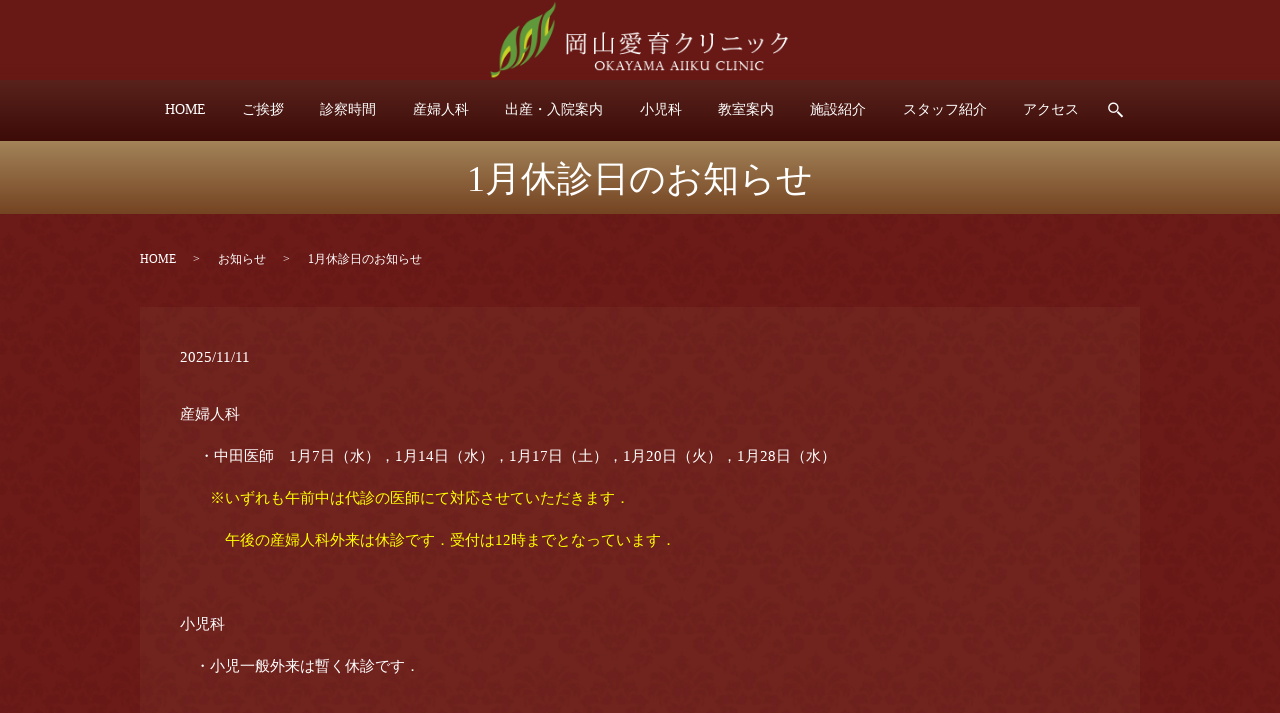

--- FILE ---
content_type: text/html; charset=UTF-8
request_url: https://www.aiiku-clinic.com/news/410
body_size: 3781
content:
  <!DOCTYPE HTML>
<html lang="ja">
<head prefix="og: http://ogp.me/ns# fb: http://ogp.me/ns/fb# article: http://ogp.me/ns/article#">
  <meta charset="utf-8">
  <meta http-equiv="X-UA-Compatible" content="IE=edge,chrome=1">
  <meta name="viewport" content="width=device-width, initial-scale=1">
  <title>1月休診日のお知らせ</title>
  
<!-- All in One SEO Pack 3.1.1 によって Michael Torbert の Semper Fi Web Designob_start_detected [-1,-1] -->
<meta name="description"  content="産婦人科 ・中田医師　1月7日（水），1月14日（水），1月17日（土），1月20日（火），1月28日（水） ※いずれも午前中は代診の医師にて対応させていただきます． 午後の産婦人科外来は休診です．受付は12時までとなっています． 小児科 ・小児一般外来は暫く休診です． 2026年1月1日～3日は年始の休診日です．" />

<meta name="keywords"  content="休診日,産婦人科,産科,婦人科,小児科" />

<link rel="canonical" href="https://www.aiiku-clinic.com/news/410" />
<meta property="og:title" content="1月休診日のお知らせ" />
<meta property="og:type" content="article" />
<meta property="og:url" content="https://www.aiiku-clinic.com/news/410" />
<meta property="og:image" content="https://www.aiiku-clinic.com/wp-content/uploads/logo_ogp.jpg" />
<meta property="og:description" content="産婦人科 ・中田医師　1月7日（水），1月14日（水），1月17日（土），1月20日（火），1月28日（水） ※いずれも午前中は代診の医師にて対応させていただきます． 午後の産婦人科外来は休診です．受付は12時までとなっています． 小児科 ・小児一般外来は暫く休診です． 2026年1月1日～3日は年始の休診日です．" />
<meta property="article:published_time" content="2025-11-10T23:00:22Z" />
<meta property="article:modified_time" content="2025-12-16T00:20:49Z" />
<meta property="og:image:secure_url" content="https://www.aiiku-clinic.com/wp-content/uploads/logo_ogp.jpg" />
<meta name="twitter:card" content="summary" />
<meta name="twitter:title" content="1月休診日のお知らせ" />
<meta name="twitter:description" content="産婦人科 ・中田医師　1月7日（水），1月14日（水），1月17日（土），1月20日（火），1月28日（水） ※いずれも午前中は代診の医師にて対応させていただきます． 午後の産婦人科外来は休診です．受付は12時までとなっています． 小児科 ・小児一般外来は暫く休診です． 2026年1月1日～3日は年始の休診日です．" />
<meta name="twitter:image" content="https://www.aiiku-clinic.com/wp-content/uploads/logo_ogp.jpg" />
<!-- All in One SEO Pack -->
<link rel='dns-prefetch' href='//s.w.org' />
<link rel="alternate" type="application/rss+xml" title="岡山愛育クリニック &raquo; 1月休診日のお知らせ のコメントのフィード" href="https://www.aiiku-clinic.com/news/410/feed" />
<link rel='stylesheet' id='wp-block-library-css'  href='https://www.aiiku-clinic.com/wp-includes/css/dist/block-library/style.min.css?ver=5.1.19' type='text/css' media='all' />
<link rel='stylesheet' id='contact-form-7-css'  href='https://www.aiiku-clinic.com/wp-content/plugins/contact-form-7/includes/css/styles.css?ver=5.1.3' type='text/css' media='all' />
<script type='text/javascript' src='https://www.aiiku-clinic.com/wp-content/themes/epress/assets/js/vendor/jquery.min.js?ver=5.1.19'></script>
<link rel='prev' title='おたふくかぜワクチン接種の中断について' href='https://www.aiiku-clinic.com/news/1141' />
<link rel='next' title='令和7年12月2日以降、医療機関等の受診はマイナ保険証で！' href='https://www.aiiku-clinic.com/news/1162' />
<link rel='shortlink' href='https://www.aiiku-clinic.com/?p=410' />
<style>.gallery .gallery-item img { width: auto; height: auto; }</style>  <title>
    1月休診日のお知らせ  </title>
  
<!-- デバッグ警告: All in One SEO Packメタデータがwp_headフィルタから再度含まれました。 2回呼び出されました。 -->
<link rel='dns-prefetch' href='//s.w.org' />
<link rel="alternate" type="application/rss+xml" title="岡山愛育クリニック &raquo; 1月休診日のお知らせ のコメントのフィード" href="https://www.aiiku-clinic.com/news/410/feed" />
<link rel='prev' title='おたふくかぜワクチン接種の中断について' href='https://www.aiiku-clinic.com/news/1141' />
<link rel='next' title='令和7年12月2日以降、医療機関等の受診はマイナ保険証で！' href='https://www.aiiku-clinic.com/news/1162' />
<link rel='shortlink' href='https://www.aiiku-clinic.com/?p=410' />
<style>.gallery .gallery-item img { width: auto; height: auto; }</style>  <link href="https://fonts.googleapis.com/css?family=Noto+Sans+JP:400,700&amp;subset=japanese" rel="stylesheet">
  <link href="https://www.aiiku-clinic.com/wp-content/themes/epress/assets/css/main.css?1768878248" rel="stylesheet">
  <script src="https://www.aiiku-clinic.com/wp-content/themes/epress/assets/js/vendor/respond.min.js"></script>
      <script type="application/ld+json">
  {
    "@context": "http://schema.org",
    "@type": "BreadcrumbList",
    "itemListElement":
    [
      {
      "@type": "ListItem",
      "position": 1,
      "item":
      {
        "@id": "https://www.aiiku-clinic.com/",
        "name": "岡山愛育クリニック"
      }
    },
{
      "@type": "ListItem",
      "position": 2,
      "item":
      {
        "@id": "https://www.aiiku-clinic.com/category/news/",
        "name": "お知らせ"
      }
    },
{
      "@type": "ListItem",
      "position": 3,
      "item":
      {
        "@id": "https://www.aiiku-clinic.com/news/410/",
        "name": "1月休診日のお知らせ"
      }
    }    ]
  }
  </script>


  <script type="application/ld+json">
  {
    "@context": "http://schema.org/",
    "@type": "Hospital",
    "name": "岡山愛育クリニック",
    "address": "〒703-8265 岡山県岡山市中区倉田508-8",
    "telephone": "086-276-8500",
    "faxNumber": "",
    "url": "https://www.aiiku-clinic.com",
    "email": "info@aiiku-clinic.com",
    "image": "https://www.aiiku-clinic.com/wp-content/uploads/logo_ogp.jpg",
    "logo": "https://www.aiiku-clinic.com/wp-content/uploads/logo_org.png"
  }
  </script>
</head>
<body class=" scrollTop<74fd5f94cc464a4177b0ec4ad998e36c />" >
<div id="fb-root"></div>
<script>(function(d, s, id) {
    var js, fjs = d.getElementsByTagName(s)[0];
    if (d.getElementById(id)) return;
    js = d.createElement(s); js.id = id;
    js.src = 'https://connect.facebook.net/ja_JP/sdk.js#xfbml=1&version=v2.12';
    fjs.parentNode.insertBefore(js, fjs);
  }(document, 'script', 'facebook-jssdk'));</script>
<header>
  <div class="primary_header">
    <div class="container">
      <div class="row">
                <div class="title">
                <a href="https://www.aiiku-clinic.com/">
          <img src="/wp-content/uploads/logo.svg" alt="岡山愛育クリニック">
        </a>
                </div>
      </div>
    </div>
    <nav class="global_nav"><ul><li><a href="https://www.aiiku-clinic.com/">HOME</a></li>
<li><a href="https://www.aiiku-clinic.com/greeting">ご挨拶</a></li>
<li><a href="https://www.aiiku-clinic.com/consultation-hours">診察時間</a></li>
<li><a href="https://www.aiiku-clinic.com/obstetrics-and-gynecology">産婦人科</a></li>
<li><a href="https://www.aiiku-clinic.com/hospitalization-information">出産・入院案内</a></li>
<li><a href="https://www.aiiku-clinic.com/pediatrics">小児科</a></li>
<li><a href="https://www.aiiku-clinic.com/school">教室案内</a></li>
<li><a href="https://www.aiiku-clinic.com/facilities">施設紹介</a></li>
<li><a href="https://www.aiiku-clinic.com/staff">スタッフ紹介</a></li>
<li><a href="https://www.aiiku-clinic.com/access">アクセス</a></li>

                <li class="gnav_search">
                  <a href="#">search</a>
  <div class="epress_search">
    <form method="get" action="https://www.aiiku-clinic.com/">
      <input type="text" placeholder="" class="text" name="s" autocomplete="off" value="">
      <input type="submit" value="Search" class="submit">
    </form>
  </div>
  </li>
              </ul>
              <div class="menu_icon">
                <a href="#menu"><span>メニュー開閉</span></a>
              </div></nav>  </div>
</header>
<style type="text/css" media="screen">

@media (max-width: 768px) {
body {
padding-top: 50px!important;
}
}

.primary_header {
height: 80px!important;
background: -moz-linear-gradient(top, #681915 80%, transparent)!important;
background: -webkit-linear-gradient(top, #681915 80%, transparent)!important;
background: linear-gradient(to bottom, #681915 80%, transparent)!important;
}

</style>
  <main id="page">
              <h1 class="wow" style="">
      1月休診日のお知らせ            </h1>

    
    <div class="bread_wrap">
      <div class="container gutters">
        <div class="row bread">
              <ul class="col span_12">
              <li><a href="https://www.aiiku-clinic.com">HOME</a></li>
                      <li><a href="https://www.aiiku-clinic.com/category/news">お知らせ</a></li>
                      <li>1月休診日のお知らせ</li>
                  </ul>
          </div>
      </div>
    </div>
    <section>
      <div class="container gutters">
        <div class="row">
                    <!-- <div class="col span_12 column_main"> -->
                  <article class="row article_detail">
      <div class="article_date">
        <p>2025/11/11</p>
      </div>
      <div class="row">
        <div class="col span_12">
          <p>産婦人科</p>
<p>　 ・中田医師　1月7日（水），1月14日（水），1月17日（土），1月20日（火），1月28日（水）</p>
<p><span style="color: #ffff00;">　　※いずれも午前中は代診の医師にて対応させていただきます．</span></p>
<p><span style="color: #ffff00;">　　　午後の産婦人科外来は休診です．受付は12時までとなっています．</span></p>
<p>&nbsp;</p>
<p>小児科</p>
<p>　・小児一般外来は暫く休診です．</p>
<p>&nbsp;</p>
<p>2026年1月1日～3日は年始の休診日です．</p>
<p>&nbsp;</p>
<p>&nbsp;</p>        </div>
      </div>

          </article>

    <div class='epress_pager'>
      <div class="epress_pager_prev">
        <a href="https://www.aiiku-clinic.com/news/1141" rel="prev">おたふくかぜワクチン接種の中断について</a>      </div>
      <div class="epress_pager_next">
        <a href="https://www.aiiku-clinic.com/news/1162" rel="next">令和7年12月2日以降、医療機関等の受診はマイナ保険証で！</a>      </div>
    </div>
                <!-- </div> -->
                  </div>
      </div>
    </section>

  </main>
<footer>    <div class="footer_nav_wrap">
      <div class="container">
        <div class="row">
        <nav class="col span_12 pc-only"><ul><li><a href="https://www.aiiku-clinic.com/">HOME</a></li>
<li><a href="https://www.aiiku-clinic.com/greeting">ご挨拶</a></li>
<li><a href="https://www.aiiku-clinic.com/consultation-hours">診察時間</a></li>
<li><a href="https://www.aiiku-clinic.com/obstetrics-and-gynecology">産婦人科</a></li>
<li><a href="https://www.aiiku-clinic.com/hospitalization-information">出産・入院案内</a></li>
<li><a href="https://www.aiiku-clinic.com/pediatrics">小児科</a></li>
<li><a href="https://www.aiiku-clinic.com/school">教室案内</a></li>
<li><a href="https://www.aiiku-clinic.com/facilities">施設紹介</a></li>
<li><a href="https://www.aiiku-clinic.com/staff">スタッフ紹介</a></li>
<li><a href="https://www.aiiku-clinic.com/access">アクセス</a></li>
<li><a href="https://www.aiiku-clinic.com/policy">プライバシーポリシー</a></li>
<li><a href="https://www.aiiku-clinic.com/sitemap">サイトマップ</a></li>
</ul></nav>        </div>
      </div>
    </div>
          <div class="footer_copyright_wrap">
    <div class="container">
      <div class="row">
        <div class="col span_12">
          <div class="wrap">
            <p>Copyright &copy;  岡山愛育クリニック All Rights Reserved.<br>【掲載の記事・写真・イラストなどの無断複写・転載を禁じます】</p>
           <p><a href="https://www.angel-memory.jp/" target="_blank"><img src="https://www.kyoritsu-kiden.co.jp/angelmemory/bnr/am_bnr200_40.jpg" alt="エコー動画配信サービス「AngelMemory」"></a></p>
          </div>
        </div>
      </div>
    </div>
  </div>
    <p class="pagetop"><a href="#top"></a></p>
  </footer>

  <script src="https://www.aiiku-clinic.com/wp-content/themes/epress/assets/js/vendor/bundle.js"></script>
  <script src="https://www.aiiku-clinic.com/wp-content/themes/epress/assets/js/main.js?"></script>

  <script type='text/javascript'>
/* <![CDATA[ */
var wpcf7 = {"apiSettings":{"root":"https:\/\/www.aiiku-clinic.com\/wp-json\/contact-form-7\/v1","namespace":"contact-form-7\/v1"}};
var wpcf7 = {"apiSettings":{"root":"https:\/\/www.aiiku-clinic.com\/wp-json\/contact-form-7\/v1","namespace":"contact-form-7\/v1"}};
/* ]]> */
</script>
<script type='text/javascript' src='https://www.aiiku-clinic.com/wp-content/plugins/contact-form-7/includes/js/scripts.js?ver=5.1.3'></script>
</body>
</html><!-- WP Fastest Cache file was created in 0.041895866394043 seconds, on 20-01-26 12:04:08 --><!-- via php -->

--- FILE ---
content_type: image/svg+xml
request_url: https://www.aiiku-clinic.com/wp-content/uploads/logo.svg
body_size: 9364
content:
<svg id="logo-1.png" xmlns="http://www.w3.org/2000/svg" xmlns:xlink="http://www.w3.org/1999/xlink" width="360" height="90" viewBox="0 0 360 90">
  <image id="テキスト" x="98" y="35" width="247" height="43" xlink:href="[data-uri]"/>
  <image id="ベクトルスマートオブジェクト" x="14" y="2" width="72" height="84" xlink:href="[data-uri]"/>
</svg>
